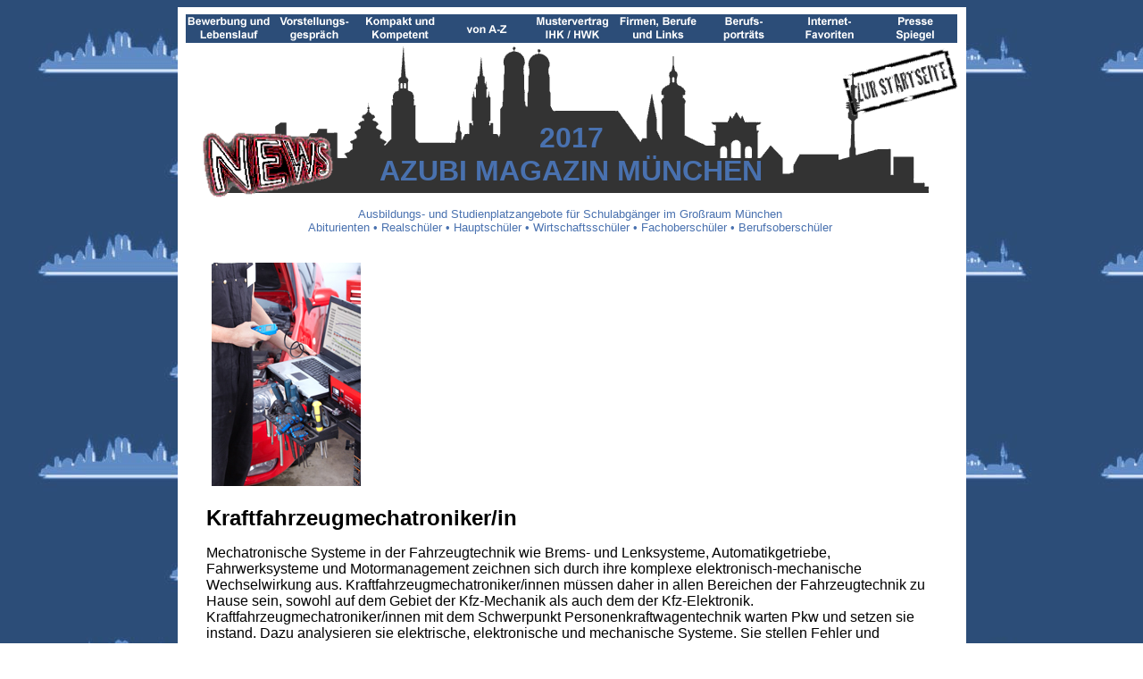

--- FILE ---
content_type: text/html
request_url: http://azubi-magazin.de/Berufe/Kraftfahrzeugmechatroniker.html
body_size: 2985
content:
<!DOCTYPE html PUBLIC "-//W3C//DTD HTML 4.01 Transitional//EN">

<html>

	<head>
		<meta http-equiv="content-type" content="text/html;charset=iso-8859-1">
		<meta name="generator" content="Adobe GoLive">
		<title>Willkommen beim AZUBI Magazin M&uuml;nchen</title>
	</head>

	<body background="../hintergrundseite4.jpg" link="#4971af">
		<div align="center">
			<table width="717" border="0" cellspacing="0" cellpadding="0" bgcolor="white">
				<tr>
					<td>
						<table width="883" border="0" cellspacing="0" cellpadding="0" background="../hintergrundrahmen1.png" cool gridx="16" gridy="16" height="270" showgridx showgridy>
							<tr height="8">
								<td width="882" height="8" colspan="14"></td>
								<td width="1" height="8"><spacer type="block" width="1" height="8"></td>
							</tr>
							<tr height="32">
								<td width="9" height="32"></td>
								<td width="96" height="32" colspan="3" valign="top" align="left" xpos="9"><a href="../bewerbung.html" target="_top"><img src="../Buttom1.gif" alt="" height="32" width="96" border="0"></a></td>
								<td width="96" height="32" valign="top" align="left" xpos="105"><a href="../vorstellung.html" target="_top"><img src="../Buttom2.gif" alt="" height="32" width="96" border="0"></a></td>
								<td width="96" height="32" valign="top" align="left" xpos="201"><a href="../kompetent.html" target="_top"><img src="../Buttom3.gif" alt="" height="32" width="96" border="0"></a></td>
								<td width="96" height="32" valign="top" align="left" xpos="297"><a href="../a-z.html" target="_top"><img src="../Buttom4.gif" alt="" height="32" width="96" border="0"></a></td>
								<td width="96" height="32" valign="top" align="left" xpos="393"><a href="../mustervertrag.html"><img src="../Buttom5.gif" alt="" height="32" width="96" border="0"></a></td>
								<td width="96" height="32" valign="top" align="left" xpos="489"><a href="../berufe.html" target="_top"><img src="../Buttom6.gif" alt="" height="32" width="96" border="0"></a></td>
								<td width="96" height="32" valign="top" align="left" xpos="585"><a href="../berufsportrait.html" target="_top"><img src="../Buttom7.gif" alt="" height="32" width="96" border="0"></a></td>
								<td width="96" height="32" colspan="2" valign="top" align="left" xpos="681"><a href="../favoriten.html" target="_top"><img src="../Buttom8.gif" alt="" height="32" width="96" border="0"></a></td>
								<td width="105" height="32" colspan="2" valign="top" align="left" xpos="777"><a href="../presse.html" target="_top"><img src="../Buttom9.gif" alt="" height="32" width="96" border="0"></a></td>
								<td width="1" height="32"><spacer type="block" width="1" height="32"></td>
							</tr>
							<tr height="88">
								<td width="737" height="88" colspan="11"></td>
								<td width="145" height="88" colspan="3" valign="top" align="left" xpos="737"><a href="../index.html" target="_top"><img src="../images/Stempel-home.gif" alt="" height="88" width="145" border="0"></a></td>
								<td width="1" height="88"><spacer type="block" width="1" height="88"></td>
							</tr>
							<tr height="96">
								<td width="17" height="96" colspan="2"></td>
								<td width="184" height="96" colspan="3" valign="top" align="left" xpos="17"><a href="../news.html" target="_top"><img src="../images/news-b.gif" alt="" height="96" width="169" border="0"></a></td>
								<td content csheight="66" width="480" height="96" colspan="5" valign="top" xpos="201">
									<div align="center">
										<font size="6" color="#4971af" face="Helvetica, Geneva, Arial, SunSans-Regular, sans-serif"><b>2017<br>
												AZUBI MAGAZIN M&Uuml;NCHEN</b></font></div>
								</td>
								<td width="201" height="96" colspan="4"></td>
								<td width="1" height="96"><spacer type="block" width="1" height="96"></td>
							</tr>
							<tr height="45">
								<td width="32" height="45" colspan="3"></td>
								<td content csheight="37" width="816" height="45" colspan="10" valign="top" xpos="32">
									<div align="center">
										<font size="2" color="#4971af" face="Helvetica, Geneva, Arial, SunSans-Regular, sans-serif">Ausbildungs- und Studienplatzangebote f&uuml;r Schulabg&auml;nger im Gro&szlig;raum M&uuml;nchen<br>
											Abiturienten &#x2022; Realsch&uuml;ler &#x2022; Hauptsch&uuml;ler &#x2022; Wirtschaftssch&uuml;ler &#x2022; Fachobersch&uuml;ler &#x2022; Berufsobersch&uuml;ler</font></div>
								</td>
								<td width="34" height="45"></td>
								<td width="1" height="45"><spacer type="block" width="1" height="45"></td>
							</tr>
							<tr height="1" cntrlrow>
								<td width="9" height="1"><spacer type="block" width="9" height="1"></td>
								<td width="8" height="1"><spacer type="block" width="8" height="1"></td>
								<td width="15" height="1"><spacer type="block" width="15" height="1"></td>
								<td width="73" height="1"><spacer type="block" width="73" height="1"></td>
								<td width="96" height="1"><spacer type="block" width="96" height="1"></td>
								<td width="96" height="1"><spacer type="block" width="96" height="1"></td>
								<td width="96" height="1"><spacer type="block" width="96" height="1"></td>
								<td width="96" height="1"><spacer type="block" width="96" height="1"></td>
								<td width="96" height="1"><spacer type="block" width="96" height="1"></td>
								<td width="96" height="1"><spacer type="block" width="96" height="1"></td>
								<td width="56" height="1"><spacer type="block" width="56" height="1"></td>
								<td width="40" height="1"><spacer type="block" width="40" height="1"></td>
								<td width="71" height="1"><spacer type="block" width="71" height="1"></td>
								<td width="34" height="1"><spacer type="block" width="34" height="1"></td>
								<td width="1" height="1"></td>
							</tr>
						</table>
					</td>
				</tr>
				<tr>
					<td>
						<table width="881" border="0" cellspacing="0" cellpadding="0" cool gridx="16" gridy="16" height="705" showgridx showgridy usegridx usegridy>
							<tr height="16">
								<td width="880" height="16" colspan="5"></td>
								<td width="1" height="16"><spacer type="block" width="1" height="16"></td>
							</tr>
							<tr height="272">
								<td width="38" height="272" colspan="2"></td>
								<td width="548" height="272" valign="top" align="left" xpos="38"><a href="http://www.berufe.tv/BA/ausbildung/?filmID=1000177" target="_blank"><img src="BilderBerufe/Kraftfahrzeugmechatroniker.jpg" alt="" height="250" width="167" border="0"></a></td>
								<td width="294" height="272" colspan="2"></td>
								<td width="1" height="272"><spacer type="block" width="1" height="272"></td>
							</tr>
							<tr height="336">
								<td width="32" height="336"></td>
								<td content csheight="299" width="822" height="336" colspan="3" valign="top" xpos="32"><font size="5" face="Helvetica, Geneva, Arial, SunSans-Regular, sans-serif"><b>Kraftfahrzeugmechatroniker/in<br>
										</b></font>
									<div align="left">
										<p><font size="3" face="Helvetica, Geneva, Arial, SunSans-Regular, sans-serif">Mechatronische Systeme in der Fahrzeugtechnik wie Brems- und Lenksysteme, Automatikgetriebe, Fahrwerksysteme und Motormanagement zeichnen sich durch ihre komplexe elektronisch-mechanische Wechselwirkung aus. Kraftfahrzeugmechatroniker/innen m&uuml;ssen daher in allen Bereichen der Fahrzeugtechnik zu Hause sein, sowohl auf dem Gebiet der Kfz-Mechanik als auch dem der Kfz-Elektronik. Kraftfahrzeugmechatroniker/innen mit dem Schwerpunkt Personenkraftwagentechnik warten Pkw und setzen sie instand. Dazu analysieren sie elektrische, elektronische und mechanische Systeme. Sie stellen Fehler und St&ouml;rungen fest und beheben deren Ursachen. Zur Fehlerdiagnose setzen sie automatische Mess- und Pr&uuml;fsysteme ein. Sie bedienen Personenkraftwagen und ihre Systeme, nehmen sie in Betrieb und pr&uuml;fen, ob sie den stra&szlig;enverkehrsrechtlichen Vorschriften entsprechen. Dazu f&uuml;hren sie z.B. Probefahrten durch oder nehmen Abgasmessungen vor.<br>
												Nach Kunden-wunsch r&uuml;sten sie die Pkw auch mit unterschiedlichen Zusatzausstattungen wie z.B. Anh&auml;ngerkupplungen, Klimaanlagen, Navigationssystemen oder ganz speziellen Hilfseinrichtungen f&uuml;r behinderte Fahrer/innen aus.<br>
												Die Ausbildung dauert 3 1/2 Jahre.</font></p>
										<p></p>
									</div>
								</td>
								<td width="26" height="416" rowspan="2"></td>
								<td width="1" height="336"><spacer type="block" width="1" height="336"></td>
							</tr>
							<tr height="80">
								<td width="38" height="80" colspan="2"></td>
								<td width="548" height="80" valign="top" align="left" xpos="38">
									<table width="155" border="0" cellpadding="8" cellspacing="6" bgcolor="#9b9b9b">
										<tr>
											<td nowrap bgcolor="#235acc"><a class="links" href="../berufe.html" target="_top"><font color="white" face="Arial,Helvetica,Geneva,Swiss,SunSans-Regular">zur&uuml;ck zur Liste</font></a></td>
										</tr>
									</table>
								</td>
								<td width="268" height="80" valign="top" align="left" xpos="586">
									<table width="255" border="0" cellpadding="8" cellspacing="6" bgcolor="#9b9b9b">
										<tr>
											<td nowrap bgcolor="#235acc"><a class="links" href="http://www.berufe.tv/ausbildungsberufe/technik-und-technologiefelder/kraftfahrzeugtechnik/kfz-mechatroniker-in-pkw-technik/" target="_blank"><font color="white" face="Arial,Helvetica,Geneva,Swiss,SunSans-Regular">Zur Berufs-Info der Arbeitsagentur</font></a></td>
										</tr>
									</table>
								</td>
								<td width="1" height="80"><spacer type="block" width="1" height="80"></td>
							</tr>
							<tr height="1" cntrlrow>
								<td width="32" height="1"><spacer type="block" width="32" height="1"></td>
								<td width="6" height="1"><spacer type="block" width="6" height="1"></td>
								<td width="548" height="1"><spacer type="block" width="548" height="1"></td>
								<td width="268" height="1"><spacer type="block" width="268" height="1"></td>
								<td width="26" height="1"><spacer type="block" width="26" height="1"></td>
								<td width="1" height="1"></td>
							</tr>
						</table>
					</td>
				</tr>
				<tr>
					<td>
						<table width="882" border="0" cellspacing="0" cellpadding="0" cool gridx="16" gridy="16" height="128" showgridx showgridy>
							<tr height="8">
								<td width="881" height="8" colspan="4"></td>
								<td width="1" height="8"><spacer type="block" width="1" height="8"></td>
							</tr>
							<tr height="98">
								<td width="41" height="98"></td>
								<td width="809" height="98" colspan="2" valign="top" align="left" xpos="41"><img src="../dank3.jpg" alt="" height="95" width="800" border="0"></td>
								<td width="31" height="119" rowspan="2"></td>
								<td width="1" height="98"><spacer type="block" width="1" height="98"></td>
							</tr>
							<tr height="21">
								<td width="744" height="21" colspan="2"></td>
								<td content csheight="19" width="106" height="21" valign="top" xpos="744">
									<div align="center">
										<font size="2" face="Helvetica, Geneva, Arial, SunSans-Regular, sans-serif"><a href="impressum.html" target="_blank">Impressum</a></font></div>
								</td>
								<td width="1" height="21"><spacer type="block" width="1" height="21"></td>
							</tr>
							<tr height="1" cntrlrow>
								<td width="41" height="1"><spacer type="block" width="41" height="1"></td>
								<td width="703" height="1"><spacer type="block" width="703" height="1"></td>
								<td width="106" height="1"><spacer type="block" width="106" height="1"></td>
								<td width="31" height="1"><spacer type="block" width="31" height="1"></td>
								<td width="1" height="1"></td>
							</tr>
						</table>
					</td>
				</tr>
			</table>
		</div>
		<p></p>
	</body>

</html>





































































































